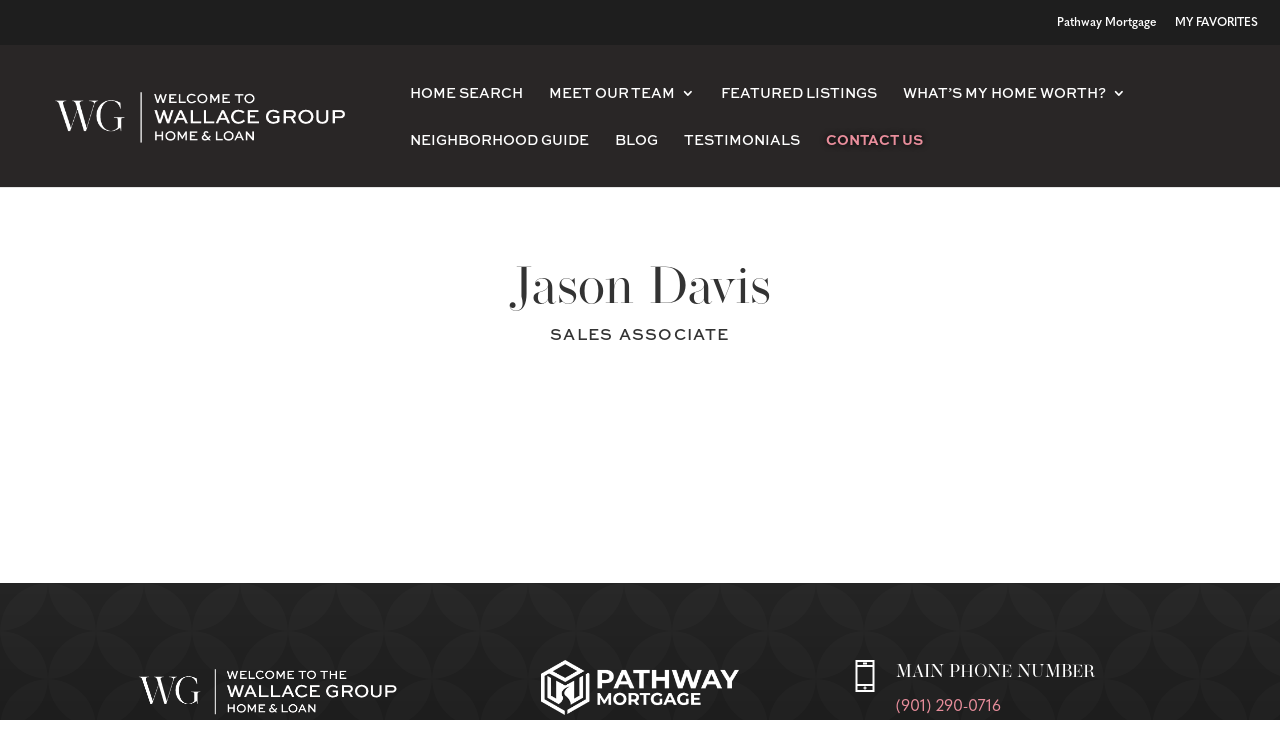

--- FILE ---
content_type: application/javascript; charset=UTF-8
request_url: https://gowallacegroup.com/cdn-cgi/challenge-platform/h/b/scripts/jsd/d251aa49a8a3/main.js?
body_size: 9318
content:
window._cf_chl_opt={AKGCx8:'b'};~function(K8,iw,ie,iR,id,iz,iX,io,K2,K4){K8=P,function(A,i,Kw,K7,K,b){for(Kw={A:659,i:705,K:675,b:648,G:720,O:458,g:653,n:601,l:638,s:494,E:472},K7=P,K=A();!![];)try{if(b=-parseInt(K7(Kw.A))/1+-parseInt(K7(Kw.i))/2*(-parseInt(K7(Kw.K))/3)+-parseInt(K7(Kw.b))/4+-parseInt(K7(Kw.G))/5*(parseInt(K7(Kw.O))/6)+-parseInt(K7(Kw.g))/7*(-parseInt(K7(Kw.n))/8)+parseInt(K7(Kw.l))/9+parseInt(K7(Kw.s))/10*(-parseInt(K7(Kw.E))/11),i===b)break;else K.push(K.shift())}catch(G){K.push(K.shift())}}(C,471655),iw=this||self,ie=iw[K8(583)],iR={},iR[K8(534)]='o',iR[K8(636)]='s',iR[K8(504)]='u',iR[K8(537)]='z',iR[K8(520)]='n',iR[K8(483)]='I',iR[K8(466)]='b',id=iR,iw[K8(503)]=function(A,i,K,G,b3,b2,b1,KP,O,s,E,I,S,L,U){if(b3={A:635,i:713,K:602,b:523,G:536,O:623,g:575,n:497,l:627,s:497,E:627,I:613,m:658,S:484,L:498,c:602,v:656,U:481,V:568,J:606,W:606,M:589},b2={A:576,i:594,K:484,b:656,G:562},b1={A:564,i:711,K:651,b:657},KP=K8,O={'FatSQ':function(V,J){return V<J},'Eizea':function(V,J){return V===J},'LBCSY':function(V,J){return V===J},'RXsYA':function(V,J){return V(J)},'VAxJK':function(V,J,W,M){return V(J,W,M)},'rdqMR':KP(b3.A),'xMuJV':function(V,J,W){return V(J,W)},'tqTmJ':function(V,J,W){return V(J,W)}},O[KP(b3.i)](null,i)||void 0===i)return G;for(s=O[KP(b3.K)](ik,i),A[KP(b3.b)][KP(b3.G)]&&(s=s[KP(b3.O)](A[KP(b3.b)][KP(b3.G)](i))),s=A[KP(b3.g)][KP(b3.n)]&&A[KP(b3.l)]?A[KP(b3.g)][KP(b3.s)](new A[(KP(b3.E))](s)):function(V,Ki,J){for(Ki=KP,V[Ki(b2.A)](),J=0;O[Ki(b2.i)](J,V[Ki(b2.K)]);O[Ki(b2.b)](V[J],V[J+1])?V[Ki(b2.G)](J+1,1):J+=1);return V}(s),E='nAsAaAb'.split('A'),E=E[KP(b3.I)][KP(b3.m)](E),I=0;I<s[KP(b3.S)];S=s[I],L=O[KP(b3.L)](iQ,A,i,S),O[KP(b3.c)](E,L)?(U=O[KP(b3.v)]('s',L)&&!A[KP(b3.U)](i[S]),O[KP(b3.V)]===K+S?O[KP(b3.J)](g,K+S,L):U||O[KP(b3.W)](g,K+S,i[S])):O[KP(b3.M)](g,K+S,L),I++);return G;function g(V,J,KA){KA=KP,Object[KA(b1.A)][KA(b1.i)][KA(b1.K)](G,J)||(G[J]=[]),G[J][KA(b1.b)](V)}},iz=K8(548)[K8(689)](';'),iX=iz[K8(613)][K8(658)](iz),iw[K8(508)]=function(A,i,b8,KK,K,G,O,g,n){for(b8={A:489,i:484,K:574,b:679,G:460,O:577,g:527,n:714,l:657,s:528},KK=K8,K={'JiulG':function(l){return l()},'eDqwJ':function(l,s){return s===l},'EAUUS':function(l,s){return l(s)}},G=Object[KK(b8.A)](i),O=0;O<G[KK(b8.i)];O++)if(K[KK(b8.K)](KK(b8.b),KK(b8.G)))K[KK(b8.O)](i);else if(g=G[O],K[KK(b8.K)]('f',g)&&(g='N'),A[g]){for(n=0;n<i[G[O]][KK(b8.i)];-1===A[g][KK(b8.g)](i[G[O]][n])&&(K[KK(b8.n)](iX,i[G[O]][n])||A[g][KK(b8.l)]('o.'+i[G[O]][n])),n++);}else A[g]=i[G[O]][KK(b8.s)](function(s){return'o.'+s})},io=null,K2=K1(),K4=function(Gj,GY,GM,GJ,KU,i,K,b,G){return Gj={A:614,i:486,K:631,b:509,G:474},GY={A:616,i:628,K:486,b:678,G:555,O:689,g:573,n:716,l:522,s:616,E:539,I:698,m:633,S:686,L:513,c:657,v:511,U:616,V:539,J:531,W:607,M:616,Y:571,j:709,F:469,D:543,T:461,y:657,e:550,R:461,d:676,Z:616},GM={A:610,i:484},GJ={A:484,i:461,K:564,b:711,G:651,O:711,g:651,n:564,l:651,s:703,E:683,I:633,m:672,S:657,L:532,c:488,v:709,U:591,V:632,J:687,W:715,M:465,Y:666,j:683,F:698,D:467,T:697,y:616,e:563,R:525,d:616,Z:554,Q:620,k:620,z:642,X:623,o:489,H:482,f:564,N:711,a:651,x:683,B:657,h:465,C0:698,C1:683,C2:532,C3:510,C4:650,C5:657,C6:616,C7:710,C8:531,C9:610,CC:657,Cq:465,CP:462,CA:478,Ci:569,CK:541,Cb:496,CG:543},KU=K8,i={'QDAPL':function(O,g){return g!==O},'UaeoK':function(O,g){return O>g},'RTAHW':function(O,g){return O<g},'BtRLR':function(O,g){return O-g},'ehvpw':function(O,g){return O>g},'xKYLF':function(O,g){return O|g},'COZqM':function(O,g){return O(g)},'lHALh':function(O,g){return O|g},'aUeGv':function(O,g){return O<<g},'Vcnut':function(O,g){return g==O},'cpuky':function(O,g){return g&O},'gftpj':function(O,g){return g==O},'oOxxY':function(O,g){return g==O},'lXopP':function(O,g){return O-g},'SFtJB':function(O,g){return g!==O},'AsARW':KU(Gj.A),'MlErS':function(O,g){return O==g},'aSiId':function(O,g){return O-g},'FgKuL':function(O,g){return g|O},'NTWDZ':function(O,g){return g&O},'KDWuM':function(O,g){return g==O},'ZvclB':function(O,g){return g==O},'zogiT':function(O,g){return O-g},'otCJQ':function(O,g){return g===O},'XrAVI':KU(Gj.i),'jYrOJ':KU(Gj.K),'ZKxNN':function(O,g){return O(g)},'jVpvV':function(O,g){return O&g},'guxLn':function(O,g){return O!=g},'pGZES':function(O,g){return O&g},'Ixend':function(O,g){return O==g},'Qkrct':function(O,g){return O>g},'sMJyE':function(O,g){return O<g},'emHOP':function(O,g){return O*g},'inAHY':function(O,g){return O(g)},'ZJBHO':function(O,g){return O+g},'RiydT':function(O,g){return O==g}},K=String[KU(Gj.b)],b={'h':function(O,Gv){return Gv={A:586,i:461},null==O?'':b.g(O,6,function(n,KV){return KV=P,KV(Gv.A)[KV(Gv.i)](n)})},'g':function(O,s,E,GV,KW,I,S,L,U,V,J,W,M,Y,j,F,D,T,y,R,z){if(GV={A:591},KW=KU,I={'lfefB':function(Z,Q,KJ){return KJ=P,i[KJ(GV.A)](Z,Q)}},O==null)return'';for(L={},U={},V='',J=2,W=3,M=2,Y=[],j=0,F=0,D=0;D<O[KW(GJ.A)];D+=1)if(T=O[KW(GJ.i)](D),Object[KW(GJ.K)][KW(GJ.b)][KW(GJ.G)](L,T)||(L[T]=W++,U[T]=!0),y=V+T,Object[KW(GJ.K)][KW(GJ.O)][KW(GJ.g)](L,y))V=y;else{if(Object[KW(GJ.n)][KW(GJ.b)][KW(GJ.l)](U,V)){if(i[KW(GJ.s)](256,V[KW(GJ.E)](0))){for(S=0;i[KW(GJ.I)](S,M);j<<=1,F==i[KW(GJ.m)](s,1)?(F=0,Y[KW(GJ.S)](E(j)),j=0):F++,S++);for(R=V[KW(GJ.E)](0),S=0;i[KW(GJ.L)](8,S);j=i[KW(GJ.c)](j<<1.74,1&R),F==s-1?(F=0,Y[KW(GJ.S)](i[KW(GJ.v)](E,j)),j=0):F++,R>>=1,S++);}else if(i[KW(GJ.U)](KW(GJ.V),KW(GJ.J))){for(R=1,S=0;S<M;j=i[KW(GJ.W)](i[KW(GJ.M)](j,1),R),i[KW(GJ.Y)](F,s-1)?(F=0,Y[KW(GJ.S)](E(j)),j=0):F++,R=0,S++);for(R=V[KW(GJ.j)](0),S=0;16>S;j=j<<1.8|i[KW(GJ.F)](R,1),i[KW(GJ.Y)](F,s-1)?(F=0,Y[KW(GJ.S)](E(j)),j=0):F++,R>>=1,S++);}else F[KW(GJ.D)]=G,O();J--,i[KW(GJ.T)](0,J)&&(J=Math[KW(GJ.y)](2,M),M++),delete U[V]}else for(R=L[V],S=0;S<M;j=R&1.52|j<<1.78,i[KW(GJ.e)](F,i[KW(GJ.R)](s,1))?(F=0,Y[KW(GJ.S)](E(j)),j=0):F++,R>>=1,S++);V=(J--,0==J&&(J=Math[KW(GJ.d)](2,M),M++),L[y]=W++,String(T))}if(i[KW(GJ.Z)]('',V)){if(i[KW(GJ.Q)]!==i[KW(GJ.k)]){for(z=[];I[KW(GJ.z)](null,s);z=z[KW(GJ.X)](J[KW(GJ.o)](E)),s=E[KW(GJ.H)](I));return z}else{if(Object[KW(GJ.f)][KW(GJ.N)][KW(GJ.a)](U,V)){if(256>V[KW(GJ.x)](0)){for(S=0;S<M;j<<=1,s-1==F?(F=0,Y[KW(GJ.B)](E(j)),j=0):F++,S++);for(R=V[KW(GJ.x)](0),S=0;8>S;j=i[KW(GJ.h)](j,1)|i[KW(GJ.C0)](R,1),F==s-1?(F=0,Y[KW(GJ.S)](E(j)),j=0):F++,R>>=1,S++);}else{for(R=1,S=0;S<M;j=i[KW(GJ.M)](j,1)|R,s-1==F?(F=0,Y[KW(GJ.S)](E(j)),j=0):F++,R=0,S++);for(R=V[KW(GJ.C1)](0),S=0;i[KW(GJ.C2)](16,S);j=i[KW(GJ.c)](j<<1,1&R),i[KW(GJ.C3)](F,i[KW(GJ.C4)](s,1))?(F=0,Y[KW(GJ.C5)](E(j)),j=0):F++,R>>=1,S++);}J--,J==0&&(J=Math[KW(GJ.C6)](2,M),M++),delete U[V]}else for(R=L[V],S=0;S<M;j=i[KW(GJ.C7)](j<<1,i[KW(GJ.C8)](R,1)),i[KW(GJ.C9)](F,s-1)?(F=0,Y[KW(GJ.CC)](E(j)),j=0):F++,R>>=1,S++);J--,J==0&&M++}}for(R=2,S=0;i[KW(GJ.I)](S,M);j=i[KW(GJ.Cq)](j,1)|R&1,i[KW(GJ.CP)](F,i[KW(GJ.CA)](s,1))?(F=0,Y[KW(GJ.CC)](E(j)),j=0):F++,R>>=1,S++);for(;;)if(j<<=1,s-1==F){if(KW(GJ.Ci)!==KW(GJ.Ci))K(KW(GJ.CK)+F[KW(GJ.Cb)]);else{Y[KW(GJ.CC)](E(j));break}}else F++;return Y[KW(GJ.CG)]('')},'j':function(O,GW,KM){return GW={A:683},KM=KU,i[KM(GM.A)](null,O)?'':O==''?null:b.i(O[KM(GM.i)],32768,function(n,KY){return KY=KM,O[KY(GW.A)](n)})},'i':function(O,s,E,Kj,I,S,L,U,V,J,W,M,Y,j,F,D,Z,T,y,R){for(Kj=KU,I=[],S=4,L=4,U=3,V=[],M=E(0),Y=s,j=1,J=0;3>J;I[J]=J,J+=1);for(F=0,D=Math[Kj(GY.A)](2,2),W=1;D!=W;)if(i[Kj(GY.i)](Kj(GY.K),i[Kj(GY.b)])){for(T=i[Kj(GY.G)][Kj(GY.O)]('|'),y=0;!![];){switch(T[y++]){case'0':W<<=1;continue;case'1':Y>>=1;continue;case'2':0==Y&&(Y=s,M=i[Kj(GY.g)](E,j++));continue;case'3':R=i[Kj(GY.n)](M,Y);continue;case'4':F|=W*(0<R?1:0);continue}break}}else return j&&G[Kj(GY.l)]?O[Kj(GY.l)]():'';switch(F){case 0:for(F=0,D=Math[Kj(GY.s)](2,8),W=1;i[Kj(GY.E)](W,D);R=i[Kj(GY.I)](M,Y),Y>>=1,0==Y&&(Y=s,M=E(j++)),F|=(i[Kj(GY.m)](0,R)?1:0)*W,W<<=1);Z=K(F);break;case 1:for(F=0,D=Math[Kj(GY.s)](2,16),W=1;i[Kj(GY.E)](W,D);R=i[Kj(GY.S)](M,Y),Y>>=1,i[Kj(GY.L)](0,Y)&&(Y=s,M=E(j++)),F|=(0<R?1:0)*W,W<<=1);Z=K(F);break;case 2:return''}for(J=I[3]=Z,V[Kj(GY.c)](Z);;){if(i[Kj(GY.v)](j,O))return'';for(F=0,D=Math[Kj(GY.U)](2,U),W=1;i[Kj(GY.V)](W,D);R=i[Kj(GY.J)](M,Y),Y>>=1,0==Y&&(Y=s,M=E(j++)),F|=(i[Kj(GY.W)](0,R)?1:0)*W,W<<=1);switch(Z=F){case 0:for(F=0,D=Math[Kj(GY.M)](2,8),W=1;D!=W;R=Y&M,Y>>=1,0==Y&&(Y=s,M=E(j++)),F|=i[Kj(GY.Y)](0<R?1:0,W),W<<=1);I[L++]=i[Kj(GY.j)](K,F),Z=L-1,S--;break;case 1:for(F=0,D=Math[Kj(GY.U)](2,16),W=1;D!=W;R=Y&M,Y>>=1,Y==0&&(Y=s,M=E(j++)),F|=(0<R?1:0)*W,W<<=1);I[L++]=i[Kj(GY.F)](K,F),Z=L-1,S--;break;case 2:return V[Kj(GY.D)]('')}if(S==0&&(S=Math[Kj(GY.U)](2,U),U++),I[Z])Z=I[Z];else if(Z===L)Z=J+J[Kj(GY.T)](0);else return null;V[Kj(GY.y)](Z),I[L++]=i[Kj(GY.e)](J,Z[Kj(GY.R)](0)),S--,J=Z,i[Kj(GY.d)](0,S)&&(S=Math[Kj(GY.Z)](2,U),U++)}}},G={},G[KU(Gj.G)]=b.h,G}(),K5();function iQ(A,i,K,Ko,KC,G,O,s,E,g){G=(Ko={A:671,i:699,K:534,b:547,G:700,O:619,g:499,n:596,l:491,s:647,E:581,I:515,m:688,S:588,L:487,c:587,v:719,U:578,V:475,J:708,W:671,M:646,Y:546,j:578,F:475,D:493,T:645,y:646,e:546,R:575,d:621,Z:575,Q:596,k:477,z:547,X:702},KC=K8,{'yhPYY':function(n,l){return n===l},'DKcwc':KC(Ko.A),'Siwdf':KC(Ko.i),'wiDFB':function(n,l){return l==n},'BMglg':function(n,l){return l===n},'HgHeZ':KC(Ko.K),'fqbcn':KC(Ko.b),'NBfZE':KC(Ko.G),'BoYFt':KC(Ko.O),'FaWfc':function(n,l){return n==l},'ZqNOU':function(n,l,s){return n(l,s)}});try{O=i[K]}catch(n){return'i'}if(G[KC(Ko.g)](null,O))return G[KC(Ko.n)](void 0,O)?'u':'x';if(G[KC(Ko.l)]==typeof O)try{if(G[KC(Ko.s)]==typeof O[KC(Ko.E)]){if(G[KC(Ko.I)]!==G[KC(Ko.m)])return O[KC(Ko.E)](function(){}),'p';else{if(!n[KC(Ko.S)])return;G[KC(Ko.L)](l,G[KC(Ko.c)])?(s={},s[KC(Ko.v)]=G[KC(Ko.U)],s[KC(Ko.V)]=K.r,s[KC(Ko.J)]=KC(Ko.W),L[KC(Ko.M)][KC(Ko.Y)](s,'*')):(E={},E[KC(Ko.v)]=G[KC(Ko.j)],E[KC(Ko.F)]=U.r,E[KC(Ko.J)]=KC(Ko.D),E[KC(Ko.T)]=V,O[KC(Ko.y)][KC(Ko.e)](E,'*'))}}}catch(s){}return A[KC(Ko.R)][KC(Ko.d)](O)?'a':O===A[KC(Ko.Z)]?'D':!0===O?'T':G[KC(Ko.Q)](!1,O)?'F':(g=typeof O,G[KC(Ko.k)](KC(Ko.z),g)?G[KC(Ko.X)](iZ,A,O)?'N':'f':id[g]||'?')}function K1(bk,Kc){return bk={A:522,i:522},Kc=K8,crypto&&crypto[Kc(bk.A)]?crypto[Kc(bk.i)]():''}function ih(bc,KI,i,K,b,G,O){return bc={A:516,i:691,K:530},KI=K8,i={},i[KI(bc.A)]=function(g,n){return g>n},K=i,b=3600,G=iu(),O=Math[KI(bc.i)](Date[KI(bc.K)]()/1e3),K[KI(bc.A)](O-G,b)?![]:!![]}function iH(A,bb,bK,KG,i,K){bb={A:641,i:567,K:649},bK={A:526,i:547,K:473},KG=K8,i={'oVZrK':function(b,G){return b===G},'JYQZD':function(b,G){return b(G)},'QNTKW':function(b,G,O){return b(G,O)},'bjxIs':function(b,G,O){return b(G,O)}},K=ip(),i[KG(bb.A)](K0,K.r,function(b,KO){KO=KG,i[KO(bK.A)](typeof A,KO(bK.i))&&i[KO(bK.K)](A,b),ix()}),K.e&&i[KG(bb.i)](K3,KG(bb.K),K.e)}function ix(bI,bE,Kn,A,i){if(bI={A:652,i:598,K:580,b:518,G:598,O:626,g:682,n:479},bE={A:681,i:609,K:668,b:701,G:661,O:580},Kn=K8,A={'zbIlj':Kn(bI.A),'xJqfJ':function(K){return K()},'ITnvP':Kn(bI.i),'kdKbX':function(K,b,G){return K(b,G)},'WJzcj':function(K,b){return b*K}},i=A[Kn(bI.K)](iN),i===null)return Kn(bI.b)===Kn(bI.b);if(io){if(Kn(bI.G)!==A[Kn(bI.O)])return null;else clearTimeout(io)}io=A[Kn(bI.g)](setTimeout,function(Kl,G){Kl=Kn,G={'AYRDG':function(O,g){return O(g)},'urcZJ':Kl(bE.A)},A[Kl(bE.i)]===Kl(bE.K)?G[Kl(bE.b)](i,G[Kl(bE.G)]):A[Kl(bE.O)](iH)},A[Kn(bI.n)](i,1e3))}function ia(){return iN()!==null}function iu(bS,KE,A){return bS={A:476,i:691},KE=K8,A=iw[KE(bS.A)],Math[KE(bS.i)](+atob(A.t))}function iB(i,bt,Ks,K,b){return bt={A:690,i:552},Ks=K8,K={},K[Ks(bt.A)]=function(G,O){return G<O},b=K,b[Ks(bt.A)](Math[Ks(bt.i)](),i)}function K5(GQ,GZ,GR,KF,A,i,K,b,G){if(GQ={A:551,i:693,K:637,b:492,G:476,O:579,g:464,n:505,l:692,s:505,E:599,I:467,m:467},GZ={A:662,i:629,K:579,b:637,G:467},GR={A:662,i:490,K:639,b:484,G:615,O:527,g:640,n:657,l:528},KF=K8,A={'qOlFS':function(O,g){return O===g},'TSspy':function(O){return O()},'BDvdn':KF(GQ.A),'NfEoC':KF(GQ.i),'jRyLh':function(O,g){return O!==g},'ToSsV':KF(GQ.K),'sdmrM':KF(GQ.b)},i=iw[KF(GQ.G)],!i)return;if(!ih())return;if(K=![],b=function(Gr,KT,O,n,l){if(Gr={A:597},KT=KF,O={'XHUiF':function(g,n,KD){return KD=P,A[KD(Gr.A)](g,n)},'bWWuk':function(g,n){return g(n)}},!K){if(K=!![],!A[KT(GR.A)](ih)){if(A[KT(GR.i)]===A[KT(GR.K)]){if(n=Y[j],'f'===n&&(n='N'),F[n]){for(l=0;l<D[T[y]][KT(GR.b)];O[KT(GR.G)](-1,l[n][KT(GR.O)](R[d[Z]][l]))&&(O[KT(GR.g)](Q,k[z[X]][l])||o[n][KT(GR.n)]('o.'+H[n[N]][l])),l++);}else a[n]=x[B[h]][KT(GR.l)](function(C3){return'o.'+C3})}else return}iH(function(n){K6(i,n)})}},ie[KF(GQ.O)]!==A[KF(GQ.g)])b();else if(iw[KF(GQ.n)]){if(A[KF(GQ.l)]!==A[KF(GQ.l)])return null;else ie[KF(GQ.s)](KF(GQ.E),b)}else G=ie[KF(GQ.I)]||function(){},ie[KF(GQ.m)]=function(Kr){Kr=KF,A[Kr(GZ.A)](G),A[Kr(GZ.i)](ie[Kr(GZ.K)],Kr(GZ.b))&&(ie[Kr(GZ.G)]=G,A[Kr(GZ.A)](b))}}function C(Gz){return Gz='vnjdD,charAt,ZvclB,jsd,ToSsV,aUeGv,boolean,onreadystatechange,xmvZf,inAHY,Dfcnl,href,11QdrcWt,JYQZD,iRZQEEPl,sid,__CF$cv$params,FaWfc,zogiT,WJzcj,LzDzF,isNaN,getPrototypeOf,bigint,length,KYZlC,yGpGV,yhPYY,xKYLF,keys,BDvdn,HgHeZ,XncsQ,error,8049830aIIoTo,DcNBn,status,from,VAxJK,wiDFB,VpIuf,stringify,wphdu,pRIb1,undefined,addEventListener,navigator,AXMSK,rxvNi8,fromCharCode,MlErS,Qkrct,errorInfoObject,Ixend,2|3|0|4|1,NBfZE,zwOyn,iframe,TBykX,pkLOA2,number,VlPvV,randomUUID,Object,Rlghd,lXopP,oVZrK,indexOf,map,UQjQD,now,NTWDZ,ehvpw,YCyOZ,object,MOsci,getOwnPropertyNames,symbol,_cf_chl_opt,guxLn,NMDXn,http-code:,YcBPp,join,log,aUjz8,postMessage,function,_cf_chl_opt;JJgc4;PJAn2;kJOnV9;IWJi4;OHeaY1;DqMg0;FKmRv9;LpvFx1;cAdz2;PqBHf2;nFZCC5;ddwW5;pRIb1;rxvNi8;RrrrA2;erHi9,createElement,ZJBHO,HUQSO,random,NNqRW,SFtJB,jYrOJ,AdeF3,AKGCx8,[native code],zAuNo,JUcCx,send,splice,oOxxY,prototype,/invisible/jsd,JBxy9,bjxIs,rdqMR,oxBZW,onerror,emHOP,ontimeout,ZKxNN,eDqwJ,Array,sort,JiulG,Siwdf,readyState,xJqfJ,catch,XMLHttpRequest,document,sLAhM,tMkAs,7p9wRW5j-DgPx1Ce$FQNXL3AzGlc0EYraJSv4kot+Vd6msiUynhZOMKBbHI28qufT,DKcwc,api,tqTmJ,Function,QDAPL,style,TYlZ6,FatSQ,timeout,BMglg,qOlFS,mhEqc,DOMContentLoaded,MUSGu,7291568VUlArj,RXsYA,LRmiB4,open,contentDocument,xMuJV,sMJyE,JzTjt,zbIlj,KDWuM,appendChild,mRwoN,includes,mBcMS,XHUiF,pow,KThUT,3|0|1|2|4,ZMnju,AsARW,isArray,eLsVk,concat,body,removeChild,ITnvP,Set,otCJQ,jRyLh,contentWindow,3|1|2|4|0,nGZGy,RTAHW,CnwA5,d.cookie,string,loading,8143893yqpzlm,NfEoC,bWWuk,QNTKW,lfefB,nxnQd,emyiW,detail,parent,fqbcn,2432388QdbPRz,error on cf_chl_props,aSiId,call,pfTsj,7OFzRgo,EbhHz,/cdn-cgi/challenge-platform/h/,Eizea,push,bind,106718Bfoxtz,/jsd/oneshot/d251aa49a8a3/0.4801564055028872:1769599528:nUzVFK73QbupWFT5jMtt4WF-jBIUInyyhbbB7xtVc_c/,urcZJ,TSspy,iiLfA,tabIndex,display: none,Vcnut,JPMiA,UKcVx,location,/b/ov1/0.4801564055028872:1769599528:nUzVFK73QbupWFT5jMtt4WF-jBIUInyyhbbB7xtVc_c/,success,BtRLR,swZaM,ugERm,117753xfyBnV,RiydT,isfKR,XrAVI,ziFhl,qSkMr,xhr-error,kdKbX,charCodeAt,onload,toString,pGZES,Mbqql,BoYFt,split,LhSXr,floor,sdmrM,KGFLe,mBIZP,VGgLe,6|7|3|10|2|4|1|5|8|9|0,gftpj,cpuky,cloudflare-invisible,PECBW,AYRDG,ZqNOU,UaeoK,SgfEq,30dNMfHc,dKqYo,chctx,event,COZqM,FgKuL,hasOwnProperty,SSTpq3,LBCSY,EAUUS,lHALh,jVpvV,XGZeX,clientInformation,source,25agmzAS,POST,496362bpjMrC,PwvCT'.split(','),C=function(){return Gz},C()}function K6(K,b,Gk,Ky,G,O){if(Gk={A:588,i:671,K:719,b:699,G:475,O:708,g:671,n:646,l:546,s:475,E:493,I:645},Ky=K8,!K[Ky(Gk.A)])return;b===Ky(Gk.i)?(G={},G[Ky(Gk.K)]=Ky(Gk.b),G[Ky(Gk.G)]=K.r,G[Ky(Gk.O)]=Ky(Gk.g),iw[Ky(Gk.n)][Ky(Gk.l)](G,'*')):(O={},O[Ky(Gk.K)]=Ky(Gk.b),O[Ky(Gk.s)]=K.r,O[Ky(Gk.O)]=Ky(Gk.E),O[Ky(Gk.I)]=b,iw[Ky(Gk.n)][Ky(Gk.l)](O,'*'))}function iZ(i,K,Kd,K9,G,O){return Kd={A:622,i:470,K:590,b:470,G:590,O:564,g:685,n:651,l:527,s:558},K9=K8,G={},G[K9(Kd.A)]=function(g,n){return g instanceof n},G[K9(Kd.i)]=function(g,n){return g<n},O=G,O[K9(Kd.A)](K,i[K9(Kd.K)])&&O[K9(Kd.b)](0,i[K9(Kd.G)][K9(Kd.O)][K9(Kd.g)][K9(Kd.n)](K)[K9(Kd.l)](K9(Kd.s)))}function ik(i,Kf,Kq,K,G,O){for(Kf={A:717,i:623,K:489,b:482},Kq=K8,K={},K[Kq(Kf.A)]=function(g,n){return g!==n},G=K,O=[];G[Kq(Kf.A)](null,i);O=O[Kq(Kf.i)](Object[Kq(Kf.K)](i)),i=Object[Kq(Kf.b)](i));return O}function iN(bG,Kg,A,i,K,b){for(bG={A:618,i:689,K:520,b:476},Kg=K8,A=Kg(bG.A)[Kg(bG.i)]('|'),i=0;!![];){switch(A[i++]){case'0':if(!b)return null;continue;case'1':K=b.i;continue;case'2':if(typeof K!==Kg(bG.K)||K<30)return null;continue;case'3':b=iw[Kg(bG.b)];continue;case'4':return K}break}}function ip(bC,Kb,K,b,G,O,g,n,l,s){K=(bC={A:696,i:506,K:517,b:665,G:605,O:667,g:689,n:630,l:664,s:718,E:480,I:549,m:617,S:592,L:524,c:608,v:542,U:624,V:625,J:624,W:611},Kb=K8,{'JPMiA':Kb(bC.A),'LzDzF':Kb(bC.i),'KThUT':Kb(bC.K),'Rlghd':Kb(bC.b),'JzTjt':function(E,I,m,S,L){return E(I,m,S,L)},'YcBPp':Kb(bC.G)});try{for(b=K[Kb(bC.O)][Kb(bC.g)]('|'),G=0;!![];){switch(b[G++]){case'0':return O={},O.r=n,O.e=null,O;case'1':n=pRIb1(g,g,'',n);continue;case'2':g=l[Kb(bC.n)];continue;case'3':l[Kb(bC.l)]='-1';continue;case'4':n={};continue;case'5':n=pRIb1(g,g[Kb(bC.s)]||g[K[Kb(bC.E)]],'n.',n);continue;case'6':l=ie[Kb(bC.I)](K[Kb(bC.m)]);continue;case'7':l[Kb(bC.S)]=K[Kb(bC.L)];continue;case'8':n=K[Kb(bC.c)](pRIb1,g,l[K[Kb(bC.v)]],'d.',n);continue;case'9':ie[Kb(bC.U)][Kb(bC.V)](l);continue;case'10':ie[Kb(bC.J)][Kb(bC.W)](l);continue}break}}catch(E){return s={},s.r={},s.e=E,s}}function K0(A,i,bQ,bZ,bd,bR,Km,K,b,G,O){bQ={A:681,i:660,K:476,b:544,G:538,O:582,g:604,n:457,l:533,s:533,E:655,I:538,m:557,S:695,L:588,c:595,v:572,U:684,V:570,J:669,W:669,M:471,Y:669,j:471,F:588,D:459,T:561,y:474,e:501},bZ={A:585},bd={A:553,i:496,K:671,b:654,G:541,O:496},bR={A:559,i:680,K:514,b:689,G:616,O:564,g:711,n:651,l:683,s:502,E:500,I:560,m:657,S:643,L:644,c:612,v:644,U:657,V:683,J:612,W:540,M:485,Y:677,j:468,F:595},Km=K8,K={'wphdu':function(g,n){return g<n},'VpIuf':function(g,n){return g==n},'JUcCx':function(g,n){return g-n},'nxnQd':function(g,n){return g>n},'emyiW':function(g,n){return g<<n},'mRwoN':function(g,n){return g|n},'NMDXn':function(g,n){return g&n},'KYZlC':function(g,n){return n==g},'isfKR':function(g,n){return n==g},'xmvZf':function(g,n){return g==n},'zAuNo':function(g,n){return n!==g},'NNqRW':function(g,n){return g>=n},'EbhHz':function(g,n){return g+n},'tMkAs':Km(bQ.A),'YCyOZ':function(g,n){return g+n},'VGgLe':Km(bQ.i),'PwvCT':function(g){return g()}},b=iw[Km(bQ.K)],console[Km(bQ.b)](iw[Km(bQ.G)]),G=new iw[(Km(bQ.O))](),G[Km(bQ.g)](Km(bQ.n),K[Km(bQ.l)](K[Km(bQ.s)](Km(bQ.E)+iw[Km(bQ.I)][Km(bQ.m)],K[Km(bQ.S)]),b.r)),b[Km(bQ.L)]&&(G[Km(bQ.c)]=5e3,G[Km(bQ.v)]=function(Kt,n,l,s){if(Kt=Km,K[Kt(bR.A)](Kt(bR.i),Kt(bR.i))){for(n=Kt(bR.K)[Kt(bR.b)]('|'),l=0;!![];){switch(n[l++]){case'0':0==Pq&&(PP=PA[Kt(bR.G)](2,Pi),PK++);continue;case'1':Pg=Pn(Pl);continue;case'2':if(CX[Kt(bR.O)][Kt(bR.g)][Kt(bR.n)](Cp,Co)){if(256>Ps[Kt(bR.l)](0)){for(AI=0;K[Kt(bR.s)](Am,At);AL<<=1,K[Kt(bR.E)](Ac,K[Kt(bR.I)](Av,1))?(AU=0,AV[Kt(bR.m)](AJ(AW)),AM=0):AY++,AS++);for(s=Aj[Kt(bR.l)](0),AF=0;K[Kt(bR.S)](8,AD);Ar=K[Kt(bR.L)](Ay,1)|s&1,Ae-1==Aw?(AR=0,Ad[Kt(bR.m)](AZ(AQ)),Ak=0):Az++,s>>=1,AT++);}else{for(s=1,AX=0;Ap<Ao;Af=K[Kt(bR.c)](K[Kt(bR.v)](AN,1),s),Aa==Ax-1?(AB=0,Au[Kt(bR.U)](Ah(i0)),i1=0):i2++,s=0,AH++);for(s=i3[Kt(bR.V)](0),i4=0;16>i5;i7=K[Kt(bR.J)](i8<<1,K[Kt(bR.W)](s,1)),K[Kt(bR.M)](i9,iC-1)?(iq=0,iP[Kt(bR.U)](iA(ii)),iK=0):ib++,s>>=1,i6++);}Ab--,K[Kt(bR.Y)](0,AG)&&(AO=Ag[Kt(bR.G)](2,An),Al++),delete As[AE]}else for(s=qN[qa],qx=0;qB<qu;P0=P1<<1|1&s,K[Kt(bR.j)](P2,P3-1)?(P4=0,P5[Kt(bR.m)](P6(P7)),P8=0):P9++,s>>=1,qh++);continue;case'3':PC--;continue;case'4':Pb[PG]=PO++;continue}break}}else i(Kt(bR.F))}),G[Km(bQ.U)]=function(KS){KS=Km,K[KS(bd.A)](G[KS(bd.i)],200)&&G[KS(bd.i)]<300?i(KS(bd.K)):i(K[KS(bd.b)](KS(bd.G),G[KS(bd.O)]))},G[Km(bQ.V)]=function(KL){KL=Km,i(K[KL(bZ.A)])},O={'t':iu(),'lhr':ie[Km(bQ.J)]&&ie[Km(bQ.W)][Km(bQ.M)]?ie[Km(bQ.Y)][Km(bQ.j)]:'','api':b[Km(bQ.F)]?!![]:![],'c':K[Km(bQ.D)](ia),'payload':A},G[Km(bQ.T)](K4[Km(bQ.y)](JSON[Km(bQ.e)](O)))}function P(q,A,i,K){return q=q-457,i=C(),K=i[q],K}function K3(b,G,ba,Kv,O,g,n,l,s,E,I,m,S){if(ba={A:521,i:655,K:670,b:457,G:463,O:600,g:535,n:694,l:495,s:507,E:657,I:683,m:674,S:529,L:657,c:556,v:593,U:476,V:706,J:706,W:663,M:538,Y:557,j:584,F:565,D:582,T:604,y:673,e:595,R:572,d:634,Z:712,Q:538,k:712,z:603,X:538,o:603,H:519,f:538,N:545,a:566,x:512,B:707,h:719,C0:704,C1:561,C2:474},Kv=K8,O={'AXMSK':function(L,c){return c|L},'ugERm':function(L,c){return c&L},'UQjQD':function(L,c){return c==L},'MUSGu':function(L,c){return L(c)},'MOsci':function(L,c){return L===c},'mBIZP':Kv(ba.A),'dKqYo':function(L,c){return L+c},'iiLfA':Kv(ba.i),'sLAhM':Kv(ba.K),'swZaM':Kv(ba.b),'SgfEq':Kv(ba.G)},!O[Kv(ba.O)](iB,0)){if(O[Kv(ba.g)](O[Kv(ba.n)],Kv(ba.l))){for(z=1,X=0;o<H;N=O[Kv(ba.s)](a<<1,x),B==h-1?(C0=0,C1[Kv(ba.E)](C2(C3)),C4=0):C5++,C6=0,f++);for(C7=C8[Kv(ba.I)](0),C9=0;16>CC;CP=CA<<1.18|O[Kv(ba.m)](Ci,1),O[Kv(ba.S)](CK,Cb-1)?(CG=0,CO[Kv(ba.L)](O[Kv(ba.O)](Cg,Cn)),Cl=0):Cs++,CE>>=1,Cq++);}else return![]}n=(g={},g[Kv(ba.c)]=b,g[Kv(ba.v)]=G,g);try{l=iw[Kv(ba.U)],s=O[Kv(ba.V)](O[Kv(ba.J)](O[Kv(ba.W)]+iw[Kv(ba.M)][Kv(ba.Y)],O[Kv(ba.j)]),l.r)+Kv(ba.F),E=new iw[(Kv(ba.D))](),E[Kv(ba.T)](O[Kv(ba.y)],s),E[Kv(ba.e)]=2500,E[Kv(ba.R)]=function(){},I={},I[Kv(ba.d)]=iw[Kv(ba.M)][Kv(ba.d)],I[Kv(ba.Z)]=iw[Kv(ba.Q)][Kv(ba.k)],I[Kv(ba.z)]=iw[Kv(ba.X)][Kv(ba.o)],I[Kv(ba.H)]=iw[Kv(ba.f)][Kv(ba.N)],I[Kv(ba.a)]=K2,m=I,S={},S[Kv(ba.x)]=n,S[Kv(ba.B)]=m,S[Kv(ba.h)]=O[Kv(ba.C0)],E[Kv(ba.C1)](K4[Kv(ba.C2)](S))}catch(c){}}}()